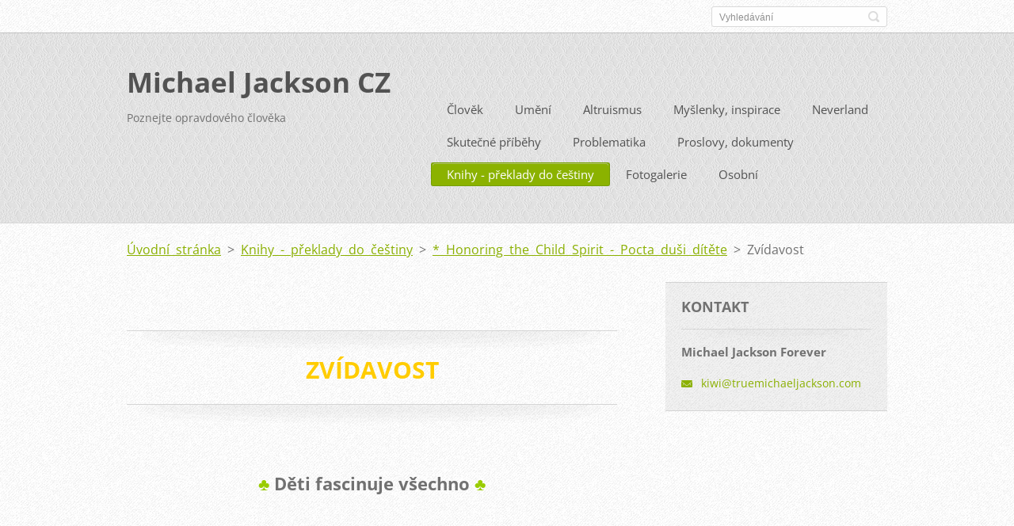

--- FILE ---
content_type: text/html; charset=UTF-8
request_url: https://www.michaeljacksonforever.cz/knihy/honoring-the-child-spirit-pocta-dusi-ditete/zvidavost/
body_size: 12604
content:
<!doctype html>
<!--[if IE 8]>    <html class="lt-ie10 lt-ie9 no-js" lang="cs"> <![endif]-->
<!--[if IE 9]>    <html class="lt-ie10 no-js" lang="cs"> <![endif]-->
<!--[if gt IE 9]><!-->
<html class="no-js" lang="cs">
<!--<![endif]-->

<head>
    <base href="https://www.michaeljacksonforever.cz/">
  <meta charset="utf-8">
  <meta name="description" content="">
  <meta name="keywords" content="">
  <meta name="generator" content="Webnode">
  <meta name="apple-mobile-web-app-capable" content="yes">
  <meta name="apple-mobile-web-app-status-bar-style" content="black">
  <meta name="format-detection" content="telephone=no">
    <link rel="icon" type="image/svg+xml" href="/favicon.svg" sizes="any">  <link rel="icon" type="image/svg+xml" href="/favicon16.svg" sizes="16x16">  <link rel="icon" href="/favicon.ico"><link rel="canonical" href="https://www.michaeljacksonforever.cz/knihy/honoring-the-child-spirit-pocta-dusi-ditete/zvidavost/">
<script type="text/javascript">(function(i,s,o,g,r,a,m){i['GoogleAnalyticsObject']=r;i[r]=i[r]||function(){
			(i[r].q=i[r].q||[]).push(arguments)},i[r].l=1*new Date();a=s.createElement(o),
			m=s.getElementsByTagName(o)[0];a.async=1;a.src=g;m.parentNode.insertBefore(a,m)
			})(window,document,'script','//www.google-analytics.com/analytics.js','ga');ga('create', 'UA-797705-6', 'auto',{"name":"wnd_header"});ga('wnd_header.set', 'dimension1', 'W1');ga('wnd_header.set', 'anonymizeIp', true);ga('wnd_header.send', 'pageview');var pageTrackerAllTrackEvent=function(category,action,opt_label,opt_value){ga('send', 'event', category, action, opt_label, opt_value)};</script>
  <link rel="alternate" type="application/rss+xml" href="https://michaeljacksonforever.cz/rss/all.xml" title="">
<!--[if lte IE 9]><style type="text/css">.cke_skin_webnode iframe {vertical-align: baseline !important;}</style><![endif]-->
    <meta http-equiv="X-UA-Compatible" content="IE=edge">
    <title>Zvídavost :: Michael Jackson CZ</title>
    <meta name="viewport" content="width=device-width, initial-scale=1.0">
    <link rel="stylesheet" href="https://d11bh4d8fhuq47.cloudfront.net/_system/skins/v13/50001411/css/style.css" />

    <script type="text/javascript">
        /* <![CDATA[ */

        var wnTplSettings = {};

        wnTplSettings.photogallerySlideshowStop  = 'Pozastavit prezentaci';
        wnTplSettings.photogallerySlideshowStart = 'Spustit prezentaci';
        wnTplSettings.faqShowAnswer = 'Zobrazit celou odpověď.';
        wnTplSettings.faqHideAnswer = 'Skrýt odpověď.';
        wnTplSettings.menuLabel = 'Menu';

        /* ]]> */
    </script>
    <script type="text/javascript" language="javascript" src="https://d11bh4d8fhuq47.cloudfront.net/_system/skins/v13/50001411/js/main.js"></script>


				<script type="text/javascript">
				/* <![CDATA[ */
					
					if (typeof(RS_CFG) == 'undefined') RS_CFG = new Array();
					RS_CFG['staticServers'] = new Array('https://d11bh4d8fhuq47.cloudfront.net/');
					RS_CFG['skinServers'] = new Array('https://d11bh4d8fhuq47.cloudfront.net/');
					RS_CFG['filesPath'] = 'https://www.michaeljacksonforever.cz/_files/';
					RS_CFG['filesAWSS3Path'] = 'https://39a3426131.clvaw-cdnwnd.com/345cb2102d8ca626d6070107e706ba70/';
					RS_CFG['lbClose'] = 'Zavřít';
					RS_CFG['skin'] = 'default';
					if (!RS_CFG['labels']) RS_CFG['labels'] = new Array();
					RS_CFG['systemName'] = 'Webnode';
						
					RS_CFG['responsiveLayout'] = 1;
					RS_CFG['mobileDevice'] = 0;
					RS_CFG['labels']['copyPasteSource'] = 'Více zde:';
					
				/* ]]> */
				</script><script type="text/javascript" src="https://d11bh4d8fhuq47.cloudfront.net/_system/client/js/compressed/frontend.package.1-3-108.js?ph=39a3426131"></script><style type="text/css"></style></head>

<body>
<!-- div id="wrapper" -->
<div id="wrapper" class="DARK BLUE mainZoneOnLeft noTitleImage">
    <!-- div id="mobileSearch" -->
    <div id="mobileSearch">
        

            <div id="fulltextForm">

		<form action="/search/" method="get" id="fulltextSearch">

            <div class="clearfix">
                <input id="fulltextSearchText" type="text" name="text" value="" placeholder="Vyhledávání">
                <button id="fulltextSearchButton" type="submit" class="ir">Hledat</button>
            </div>

		</form>

            </div>

		    </div>
    <!-- div id="header" -->
    <div id="header">
        <!-- <div id="topBar"> -->
        <div id="topBar" class="clearfix">
            <div id="topBarContent">
                <div id="lang">
                    <div id="languageSelect"></div>			
                </div>
                

            <div id="fulltextForm">

		<form action="/search/" method="get" id="fulltextSearch">

            <div class="clearfix">
                <input id="fulltextSearchText" type="text" name="text" value="" placeholder="Vyhledávání">
                <button id="fulltextSearchButton" type="submit" class="ir">Hledat</button>
            </div>

		</form>

            </div>

		            </div>
        </div>
        <!-- <div id="topBar"> -->

        <!-- div id="headerMain" -->
        <div id="headerMain">

            <!-- div id="headerContent" -->
            <div id="headerContent" class="clearfix">

                <div id="titleZone">
                    <div id="logoZone">
                        <div id="logo"><a href="home/" title="Přejít na úvodní stránku."><span id="rbcSystemIdentifierLogo">Michael Jackson CZ</span></a></div>                    </div>
                    <div id="motoZone">
                        <div id="moto">
                            <span id="rbcCompanySlogan" class="rbcNoStyleSpan">Poznejte opravdového člověka</span>                        </div>
                    </div>
                </div>



            </div>
            <!-- div id="headerContent" -->


            <!-- div id="illustration" -->
            <div id="illustration" class="illustrationSubpage">
                <div id="illustrationImgWrapper">
                    <img src="https://39a3426131.clvaw-cdnwnd.com/345cb2102d8ca626d6070107e706ba70/200013466-a4ed3a4ed5/50000000.jpg?ph=39a3426131" width="720" height="200" alt="">                </div>
            </div>
            <!-- div id="illustration" -->


        </div>
        <!-- div id="headerMain" -->


    </div>
    <!-- div id="header" -->

    <!-- div id="breadcrumbs" -->
    <div id="breadcrumbs">
        <div id="breadcrumbsContent">
            <div id="pageNavigator" class="rbcContentBlock">            <div id="navigator" class="widget widgetNavigator clearfix">             <a class="navFirstPage" href="/home/">Úvodní stránka</a>           <span> &gt; </span>             <a href="/knihy/">Knihy - překlady do češtiny</a>           <span> &gt; </span>             <a href="/knihy/honoring-the-child-spirit-pocta-dusi-ditete/">* Honoring the Child Spirit - Pocta duši dítěte</a>           <span> &gt; </span>             <span id="navCurrentPage">Zvídavost</span>             </div>      </div>        </div>
    </div>
    <!-- div id="breadcrumbs" -->

    <!-- div id="main" -->
    <div id="main" role="main">


        <!-- div id="mainContent" -->
        <div id="mainContent" class="clearfix" >


            <div class="defaultLayout">

                <!-- div class="columnWide" -->
                <div class="columnWide">

                     
       <div class="widget widgetWysiwyg clearfix">     
		<script language=JavaScript>   var message="No copy!";   function clickIE4()   {     if (event.button==2)     {       alert(message);       return false;     }   }   function clickNS4(e)   {     if (document.layers||document.getElementById&&!document.all)     {       if (e.which==2||e.which==3)       {         alert(message);         return false;       }     }   }    if (document.layers)   {     document.captureEvents(Event.MOUSEDOWN);     document.onmousedown=clickNS4;   }   else if (document.all&&!document.getElementById)   {     document.onmousedown=clickIE4;   }   document.oncontextmenu=new Function("alert(message);return false") </script> </head> <body> 
<h1 _extended="true" style="text-align: center">
	&nbsp;</h1>
<h1 _extended="true" style="text-align: center">
	<span _extended="true" style="color: #ffcc00">Zvídavost</span></h1>
<h5 _extended="true" style="text-align: center">
	&nbsp;</h5>
<h5 _extended="true" style="text-align: center">
	<span _extended="true" style="color: #99cc00">♣</span> Děti fascinuje všechno <span _extended="true" style="color: #99cc00">♣</span></h5>
<p _extended="true">
	&nbsp;</p>
<p _extended="true">
	&nbsp;</p>
<h4 _extended="true">
	<u _extended="true">SB:</u> Řekl jsi, že lidé, kteří jsou stále kreativní a mají představivost, jsou jako děti. Pověz mi o tvé zvídavosti. Jak se projevuje? Je patrná ve snaze o získání vědomostí? Vím, že máš bohatou knihovnu plnou knih, z nichž je mnoho ve speciálním koženém vydání.</h4>
<p _extended="true">
	&nbsp;</p>
<h4 _extended="true">
	<u _extended="true">MJ: </u>Zajímají mě prostě všechny věci, i ty nejprostší.&nbsp;Co je v kapce vody? Jednou jsem si chtěl přečíst něco o řasách a našel jsem celou kolonii věcí, které žijí v našich řasách. Pro mě je to úžasné. Všechno mi připadá zajímavé, hlavně když začneš studovat vesmír a tak. Je to fenomenální množství informací a já jsem tím prostě ohromený. Z toho, kolik toho nevím mám&nbsp;pocit, že jsem nevzdělaný. Čím víc toho vím, tím víc neznalý se&nbsp;cítím. Opravdu.&nbsp;Zjišťuju, že je tu tolik věcí k poznávání.&nbsp;Proto jsem ohromený z knihkupectví. Můžu strávit hodiny a hodiny probíráním knih a domů se vrátím s hromadou věcí. To je jedna z věcí, kterou mám rád na své matce. Chodívali jsme do knihkupectví, strávili tam hodiny a dovolila nám pořídit si všechno, co jsme chtěli. Pořídila nám všechno, nikdy neřekla ne. Četli jsme, četli a četli. Miluju to. Je to kouzelné, ne? Všechno mě velice zajímá. Neexistuje nic, o co nemám zájem.</h4>
<p _extended="true">
	&nbsp;</p>
<h4 _extended="true">
	<u _extended="true">SB:</u> Zachoval sis báječnou zvídavost dětí?</h4>
<p _extended="true">
	&nbsp;</p>
<h4 _extended="true">
	<u _extended="true">MJ:</u> Ano. Seberu nějakou věc a lidé se ptají: "Co tam hledáš?" Na zemi bude ležet list a já ho zvednu a budu ho studovat. Jsem tím fascinován. Nebo se podíváš na brouka a začneš o tom všem přemýšlet, jako jak&nbsp;malé je jeho srdíčko a jeho mozek a jestli přemýšlí tak, jako my. Chci všechny tyhle věci znát. Kéž bych mohl pochopit více věcí. Chtěl bych mít více času na zkoumání, učení se, poznávání a tázání se, protože mě zajímá celý vesmír. Ohromují mě některé věci a zvířata, zjištíš třeba,</h4>
<h4 _extended="true" style="text-align: center">
	<span _extended="true" style="color: #669900">_____________________________________________________________________________</span></h4>
<h4 _extended="true" style="text-align: center">
	<span _extended="true" style="color: #669900">Všechno mi připadá zajímavé, hlavně když začneš studovat vesmír...</span></h4>
<h4 _extended="true" style="text-align: center">
	<span _extended="true" style="color: #669900">&nbsp;Čím víc toho vím, tím víc neznalý se&nbsp;cítím...</span></h4>
<h4 _extended="true" style="text-align: center">
	<span _extended="true" style="color: #669900">To miluju na dětech... Jsou zvídavé...</span></h4>
<h4 _extended="true" style="text-align: center">
	<span _extended="true" style="color: #669900">_____________________________________________________________________________</span></h4>
<h4 _extended="true">
	jak mořský koník rodí mláďata, sameček rodí. Nebo jak určitá jihoamerická žába dokáže měnit pohlaví, jako že když je muž, přemění&nbsp;se na ženu. Připadá mi to divné, zvláštní a neuvěřitelné. Miluju takové věci.</h4>
<p _extended="true">
	&nbsp;</p>
<h4 _extended="true">
	<u _extended="true">SB: </u>Myslíš si, že dospělí jsou také zvědaví a nebo že hodně zvídavosti ztrácí?</h4>
<p _extended="true">
	&nbsp;</p>
<h4 _extended="true">
	<u _extended="true">MJ:</u> Hodně z nich ji ztratí. Nemůžu se na věci dívat, aniž bych se neptal: "Proč se to děje?" Viděl jsi někdy migrující ptáky, stovky ptáků&nbsp;ve stejnou dobu? Jak vědí, že mají dělat svou choreografii ve stejnou dobu? Co to je? Je to telepatie? Pro my jako lidé to neděláme? Ohromuje mě to.</h4>
<p _extended="true">
	&nbsp;</p>
<h4 _extended="true">
	<u _extended="true">SB:</u> Jak sis tedy uchoval svou zvídavost? Spousta lidí vydělá hodně peněz, stanou se slavnými a už nejsou tak zvídaví, protože už nemusí vypadat tak tvrdě. Jsou zvědaví jen na to, jak si koupit větší letadlo.</h4>
<p _extended="true">
	&nbsp;</p>
<h4 _extended="true">
	<u>MJ:</u> Myslím, že někteří lidé jsou zvídavější než jiní.&nbsp;Myslím, že jako děti jsme na tom všichni stejně. Opravdu tomu věřím. Ale někteří lidé to prostě cestou ztratili. To miluju na dětech. Všechno je fascinuje. Proto je vidíš, jak spoustu věcí rozbíjejí a trhají, chtějí totiž vědět, jako to funguje a jediný způsob, jaký znají, je rozbít to. Neuvědomují si to; rozeberou to, aby to prostudovaly a my na to říkáme: "Ne, nedělej to, nesahej na to." Měli bychom je nechat. Jsou zvědavé. Chtějí vidět, co je uvnitř.</h4>
<p _extended="true">
	&nbsp;</p>
<h4 _extended="true">
	<u _extended="true">SB:</u> Podporuješ vždy&nbsp;ve výchově Prince a Paris zvídavost?</h4>
<p _extended="true">
	&nbsp;</p>
<h4 _extended="true">
	<u _extended="true">MJ:</u> Rozhodně. Dneska na cestě sem jsem Princi přerušil koukání se na televizi pro to, aby se podíval z okna. A on se podíval ven a začal všechno pojmenovávat. "Co vezou v tom náklaďáku?" "Myslím, že vezou ovoce a zeleninu." "Proč?" "Protože je asi&nbsp;přepravují&nbsp;na trh. Někdo si je vybral..." Přicházel se všemi těmi skvělými otázkami na všechno, co je venku za oknem a já cítil, že to je skvělé. Měl spoustu dobrých otázek. Ale dělá i věci, které mě opravdu děsí. Sedí, dívá se na televizi a ohlašuje každý záběr, který kameraman dělá a režisér&nbsp;rozhodně dělat. Takže sedí a říká: "Kamera se přibližuje. Teď se vzdaluje. Teď je..." Pojmenovává každý záběr. Neučil jsem ho to. Sedí a říká to nahlas. Doslova ten film dává dohromady. Myslím, že to je úžasné. Nevím, jak se to naučil, zajímá se o kameru a film.</h4>
<p _extended="true">
	&nbsp;</p>
<h4 _extended="true">
	Koupil jsem mu vlastní kameru a on dělá vlastní filmy a režíruje Paris. Říká: "Postav se tady a chci, abys šla tudy." Mám natočeno, jak režíruje. Myslím, že to je opravdu sladké. Miluju to. Moje matka říká, že jsem to dělal jako malý, že jsem dělal choreografii a všem bratrům jsem dával poznámky a&nbsp;říkal jim, jak se mají hýbat. Říká, že mě sledovala a divila se, protože nevěděla, kde jsem to sebral, ale&nbsp;že jsem dělal všechnu choreografii a&nbsp;veškerý soulad a ona byla ohromená, protože nevěla, že&nbsp;to všechno znám. Když se mě lidé ptají, odkud se to všechno bere, říkám:"<em _extended="true">Er, </em>to přichází shora a skrze mě to prostě pracuje." Nemohu to vytvořit. Musí to být přijato. Opravdu.</h4>
<p _extended="true">
	&nbsp;</p>
<h4 _extended="true">
	<u _extended="true">SB:</u> Takže na téhle dětské zvídavosti, kterou sis uchoval,&nbsp;jsi ve&nbsp;skutečnosti&nbsp;nepracoval. Věříš prostě, že to je Božský dar. Jsi za to Bohu vděčný?</h4>
<p _extended="true">
	&nbsp;</p>
<h4 _extended="true">
	<u _extended="true">MJ:</u> Je to Božský dar, Schmuley, je. Když do mé hlavy vstoupí dar písně a dar tance a vystřelí mi do klína, jako když dáma rodí, doslova jdu na kolena a říkám děkuju.</h4>
<p _extended="true">
	&nbsp;</p>
<p>
	<a href="https://www.michaeljacksonforever.cz/knihy/honoring-the-child-spirit-pocta-dusi-ditete/odpusteni-pratelstvi-a-vernost/">Další kapitola: Odpuštění, přátelství a věrnost</a></p>
   
        </div>
		                    <div class="rbcWidgetArea" style="text-align: center;"></div>
                </div>
                <!-- div class="columnWide" -->

                <!-- div class="columnNarrow" -->
                <div class="columnNarrow">

                                                             
      <div class="widget widgetContact clearfix">              
		      
          <div class="widgetTitle"> 
              <h2>Kontakt</h2>
          </div>   
                   
          <div class="widgetContent clearfix">    
              <span class="contactCompany">Michael Jackson Forever</span>
              
              
                        									
      <span class="contactEmail"><a href="&#109;&#97;&#105;&#108;&#116;&#111;:&#107;&#105;&#119;&#105;&#64;&#116;&#114;&#117;&#101;&#109;&#105;&#99;&#104;&#97;&#101;&#108;&#106;&#97;&#99;&#107;&#115;&#111;&#110;&#46;&#99;&#111;&#109;"><span id="rbcContactEmail">&#107;&#105;&#119;&#105;&#64;&#116;&#114;&#117;&#101;&#109;&#105;&#99;&#104;&#97;&#101;&#108;&#106;&#97;&#99;&#107;&#115;&#111;&#110;&#46;&#99;&#111;&#109;</span></a></span>
	
          </div>                         	
		    		
      </div>             
					

                </div>

                <!-- div class="columnNarrow" -->
            </div>

        </div>
        <!-- div id="mainContent" -->

    </div>
    <!-- div id="main" -->
    <!-- div id="navMenu" -->
    <div id="navMenu" class="clearfix">
        <div class="menuWrapper">
            

    
		<ul class="menu">
	<li class="first">      
      <a href="/clovek/">         
      Člověk        
  </a>        
  
	<ul class="level1">
		<li class="first">      
      <a href="/clovek/zivotopis-v-obrazech/">         
      Životopis v obrazech        
  </a>        
  </li>
		<li>      
      <a href="/clovek/rodina-a-predci/">         
      Rodina a předci        
  </a>        
  </li>
		<li>      
      <a href="/clovek/detstvi/">         
      Dětství        
  </a>        
  
		<ul class="level2">
			<li class="first last">      
      <a href="/clovek/detstvi/skolni-dochazka/">         
      Školní docházka        
  </a>        
  </li>
		</ul>
		</li>
		<li>      
      <a href="/clovek/otcovstvi/">         
      Otcovství        
  </a>        
  
		<ul class="level2">
			<li class="first">      
      <a href="/clovek/otcovstvi/biologicky-otec/">         
      MJ je biologický otec        
  </a>        
  </li>
			<li>      
      <a href="/clovek/otcovstvi/prince/">         
      Prince        
  </a>        
  </li>
			<li>      
      <a href="/clovek/otcovstvi/paris/">         
      Paris        
  </a>        
  </li>
			<li class="last">      
      <a href="/clovek/otcovstvi/bigi-blanket/">         
      Bigi (Blanket)        
  </a>        
  </li>
		</ul>
		</li>
		<li>      
      <a href="/clovek/soukromi/">         
      Soukromí        
  </a>        
  </li>
		<li>      
      <a href="/clovek/slava-osamelost-bolest-a-touha-po-lasce/">         
      Sláva, osamělost, touha        
  </a>        
  </li>
		<li>      
      <a href="/clovek/zeny/">         
      Ženy        
  </a>        
  </li>
		<li>      
      <a href="/clovek/fanousci/">         
      Fanoušci        
  </a>        
  </li>
		<li>      
      <a href="/clovek/jeho-aura-svetlo-laska-a-pusobeni-na-ostatni/">         
      Jeho aura, světlo, působení        
  </a>        
  </li>
		<li>      
      <a href="/clovek/jeho-duse/">         
      Jeho duše a jeho poslání        
  </a>        
  </li>
		<li>      
      <a href="/clovek/smysl-pro-humor/">         
      Smysl pro humor        
  </a>        
  </li>
		<li>      
      <a href="/clovek/priroda-a-zvirata/">         
      Příroda a zvířata        
  </a>        
  </li>
		<li>      
      <a href="/clovek/smrt/">         
      Smrt        
  </a>        
  </li>
		<li class="last">      
      <a href="/clovek/odkaz/">         
      Odkaz        
  </a>        
  </li>
	</ul>
	</li>
	<li>      
      <a href="/o-umeni/">         
      Umění        
  </a>        
  
	<ul class="level1">
		<li class="first">      
      <a href="/o-umeni/genius/">         
      Génius        
  </a>        
  </li>
		<li>      
      <a href="/o-umeni/hudba-a-zpev/">         
      Hudba a zpěv        
  </a>        
  
		<ul class="level2">
			<li class="first">      
      <a href="/o-umeni/hudba-a-zpev/hlas/">         
      Hlas        
  </a>        
  </li>
			<li>      
      <a href="/o-umeni/hudba-a-zpev/hudebni-nastoje/">         
      Hudební nástoje        
  </a>        
  </li>
			<li>      
      <a href="/o-umeni/hudba-a-zpev/pisne-a-alba/">         
      Písně a alba        
  </a>        
  </li>
			<li class="last">      
      <a href="/o-umeni/hudba-a-zpev/ve-studiu/">         
      Ve studiu        
  </a>        
  
			<ul class="level3">
				<li class="first last">      
      <a href="/o-umeni/hudba-a-zpev/ve-studiu/kytarista-steve-stevens/">         
      Kytarista Steve Stevens        
  </a>        
  </li>
			</ul>
			</li>
		</ul>
		</li>
		<li>      
      <a href="/o-umeni/tanec-a-vystupovani/">         
      Tanec a vystupování        
  </a>        
  
		<ul class="level2">
			<li class="first">      
      <a href="/o-umeni/tanec-a-vystupovani/tanecnik-snu/">         
      Tanečník snu        
  </a>        
  </li>
			<li class="last">      
      <a href="/o-umeni/tanec-a-vystupovani/videa-a-vystoupeni/">         
      Videa a vystoupení        
  </a>        
  </li>
		</ul>
		</li>
		<li>      
      <a href="/o-umeni/kresba/">         
      Kresba        
  </a>        
  </li>
		<li>      
      <a href="/o-umeni/poselstvi-skryte-v-umeni/">         
      Poselství skryté v umění        
  </a>        
  </li>
		<li>      
      <a href="/o-umeni/inspirace-a-vliv/">         
      Inspirace a vliv        
  </a>        
  </li>
		<li>      
      <a href="/o-umeni/nedokoncene-projekty/">         
      Nedokončené projekty        
  </a>        
  </li>
		<li class="last">      
      <a href="/o-umeni/sberatel-umeni/">         
      Sběratel umění        
  </a>        
  </li>
	</ul>
	</li>
	<li>      
      <a href="/altruismus/">         
      Altruismus        
  </a>        
  
	<ul class="level1">
		<li class="first">      
      <a href="/altruismus/o-utrpeni-a-soucitu/">         
      O utrpení a soucitu        
  </a>        
  </li>
		<li>      
      <a href="/altruismus/o-uzdravovani-sveta/">         
      O uzdravování světa        
  </a>        
  </li>
		<li class="last">      
      <a href="/altruismus/charitativni-cinnost/">         
      Charitativní činnost        
  </a>        
  </li>
	</ul>
	</li>
	<li>      
      <a href="/myslenky/">         
      Myšlenky, inspirace        
  </a>        
  
	<ul class="level1">
		<li class="first">      
      <a href="/myslenky/vira-nabozenstvi-spiritualita/">         
      Víra, náboženství, spiritualita        
  </a>        
  </li>
		<li>      
      <a href="/myslenky/o-bohu-tvoreni-vedomi-a-jednote/">         
      Bůh, tvoření, vědomí, jednota        
  </a>        
  </li>
		<li>      
      <a href="/myslenky/o-detech-a-vnitrnim-diteti/">         
      Děti a naše vnitřní dítě        
  </a>        
  </li>
		<li>      
      <a href="/myslenky/bezpodminecna-laska/">         
      Bezpodmínečná láska        
  </a>        
  </li>
		<li>      
      <a href="/myslenky/magie/">         
      Tajemství a kouzlo        
  </a>        
  </li>
		<li class="last">      
      <a href="/myslenky/vzdelavani-se/">         
      Vzdělávání se a úspěch        
  </a>        
  </li>
	</ul>
	</li>
	<li>      
      <a href="/neverland/">         
      Neverland        
  </a>        
  
	<ul class="level1">
		<li class="first last">      
      <a href="/neverland/fotografie-neverlandu/">         
      Fotografie Neverlandu        
  </a>        
  </li>
	</ul>
	</li>
	<li>      
      <a href="/skutecne-pribehy-o-setkani/">         
      Skutečné příběhy        
  </a>        
  
	<ul class="level1">
		<li class="first">      
      <a href="/skutecne-pribehy-o-setkani/v-letadle/">         
      V letadle        
  </a>        
  </li>
		<li>      
      <a href="/skutecne-pribehy-o-setkani/v-australske-nemocnici/">         
      V australské nemocnici        
  </a>        
  </li>
		<li>      
      <a href="/skutecne-pribehy-o-setkani/zemrit-stastny-/">         
      Zemřít šťastný...        
  </a>        
  </li>
		<li>      
      <a href="/skutecne-pribehy-o-setkani/v-polske-nemocnici/">         
      V polské nemocnici        
  </a>        
  </li>
		<li>      
      <a href="/skutecne-pribehy-o-setkani/bela-farkas-/">         
      Bela Farkas        
  </a>        
  </li>
		<li>      
      <a href="/skutecne-pribehy-o-setkani/cleveland-elementary-school/">         
      Cleveland Elementary School        
  </a>        
  </li>
		<li>      
      <a href="/skutecne-pribehy-o-setkani/ryan-white/">         
      Ryan White        
  </a>        
  </li>
		<li>      
      <a href="/skutecne-pribehy-o-setkani/christine-dowlingova/">         
      Christine Dowlingová        
  </a>        
  </li>
		<li>      
      <a href="/skutecne-pribehy-o-setkani/uzdraveni-v-neverlandu/">         
      Uzdravení v Neverlandu        
  </a>        
  </li>
		<li>      
      <a href="/skutecne-pribehy-o-setkani/chlapec-s-aids/">         
      Chlapec s AIDS        
  </a>        
  </li>
		<li>      
      <a href="/skutecne-pribehy-o-setkani/na-palube-united-airlines/">         
      Na palubě United Airlines        
  </a>        
  </li>
		<li>      
      <a href="/skutecne-pribehy-o-setkani/kdysi-davno-/">         
      Kdysi dávno...        
  </a>        
  </li>
		<li>      
      <a href="/skutecne-pribehy-o-setkani/michael-jako-smirce-v-letadle/">         
      Michael jako smírce v letadle        
  </a>        
  </li>
		<li>      
      <a href="/skutecne-pribehy-o-setkani/michael-a-rodina-pani-ma/">         
      Michael a rodina paní Ma        
  </a>        
  </li>
		<li>      
      <a href="/skutecne-pribehy-o-setkani/vanocni-party-pro-sirotky-manila-filipiny-/">         
      Vánoční párty pro sirotky (Manila, Filipíny)        
  </a>        
  </li>
		<li>      
      <a href="/skutecne-pribehy-o-setkani/michael-jako-ucitel/">         
      Michael jako učitel        
  </a>        
  </li>
		<li>      
      <a href="/skutecne-pribehy-o-setkani/aza-woods/">         
      Aza Woods        
  </a>        
  </li>
		<li>      
      <a href="/skutecne-pribehy-o-setkani/michael-a-zubar/">         
      Michael a zubař        
  </a>        
  </li>
		<li>      
      <a href="/skutecne-pribehy-o-setkani/david-sonnet/">         
      David Sonnet        
  </a>        
  </li>
		<li>      
      <a href="/skutecne-pribehy-o-setkani/amanda-porter/">         
      Amanda Porter        
  </a>        
  </li>
		<li>      
      <a href="/skutecne-pribehy-o-setkani/michael-zachranil-sveho-svagra-od-sebevrzdy/">         
      Michael zachránil svého švagra od sebevrždy        
  </a>        
  </li>
		<li>      
      <a href="/skutecne-pribehy-o-setkani/nemocnice-v-jizni-africe/">         
      Nemocnice v Jižní Africe        
  </a>        
  </li>
		<li>      
      <a href="/skutecne-pribehy-o-setkani/rusky-sirotcinec/">         
      Ruský sirotčinec        
  </a>        
  </li>
		<li>      
      <a href="/skutecne-pribehy-o-setkani/dave-dave/">         
      Dave Dave        
  </a>        
  </li>
		<li>      
      <a href="/skutecne-pribehy-o-setkani/v-indii/">         
      V Indii        
  </a>        
  </li>
		<li>      
      <a href="/skutecne-pribehy-o-setkani/ridic-gokor-vypravi/">         
      Řidič Gokor vypráví...        
  </a>        
  </li>
		<li>      
      <a href="/skutecne-pribehy-o-setkani/michael-v-omanu/">         
      Michael v Ománu        
  </a>        
  </li>
		<li>      
      <a href="/skutecne-pribehy-o-setkani/andelske-oci/">         
      Andělské oči        
  </a>        
  </li>
		<li>      
      <a href="/skutecne-pribehy-o-setkani/nataceni-videa-scream/">         
      Natáčení videa Scream        
  </a>        
  </li>
		<li>      
      <a href="/skutecne-pribehy-o-setkani/mirove-setkani/">         
      Mírové setkání        
  </a>        
  </li>
		<li>      
      <a href="/skutecne-pribehy-o-setkani/spolecny-pritel/">         
      Společný přítel        
  </a>        
  </li>
		<li>      
      <a href="/skutecne-pribehy-o-setkani/quadree-el-almin-o-michaelovi/">         
      Quadree El-Almin o MJ        
  </a>        
  </li>
		<li>      
      <a href="/skutecne-pribehy-o-setkani/vzdy-skromny-michael/">         
      Vždy skromný Michael        
  </a>        
  </li>
		<li>      
      <a href="/skutecne-pribehy-o-setkani/frank-cascio-rozhovor/">         
      Frank Cascio - rozhovor        
  </a>        
  </li>
		<li>      
      <a href="/skutecne-pribehy-o-setkani/z-nataceni-the-wizz/">         
      Z natáčení &quot;The Wiz&quot;        
  </a>        
  </li>
		<li>      
      <a href="/skutecne-pribehy-o-setkani/michael-jackson-jezis-a-ja/">         
      Michael Jackson, Ježíš a já        
  </a>        
  </li>
		<li>      
      <a href="/skutecne-pribehy-o-setkani/harry-benson-o-michaelovi/">         
      Harry Benson o Michaelovi        
  </a>        
  </li>
		<li>      
      <a href="/skutecne-pribehy-o-setkani/madonna-o-michaelovi/">         
      Madonna o Michaelovi        
  </a>        
  </li>
		<li>      
      <a href="/skutecne-pribehy-o-setkani/popaleninove-centrum/">         
      Popáleninové centrum        
  </a>        
  </li>
		<li>      
      <a href="/skutecne-pribehy-o-setkani/uri-geller-o-michaelovi/">         
      Uri Geller o Michaelovi        
  </a>        
  </li>
		<li>      
      <a href="/skutecne-pribehy-o-setkani/farmar-michael/">         
      Farmář Michael        
  </a>        
  </li>
		<li>      
      <a href="/skutecne-pribehy-o-setkani/mrtvy-ptacek/">         
      Mrtvý ptáček        
  </a>        
  </li>
		<li>      
      <a href="/skutecne-pribehy-o-setkani/v-disneylandu/">         
      V Disneylandu        
  </a>        
  </li>
		<li>      
      <a href="/skutecne-pribehy-o-setkani/howard-bloom-vzpomina/">         
      Howard Bloom vzpomíná         
  </a>        
  </li>
		<li>      
      <a href="/skutecne-pribehy-o-setkani/pamatka-yoshiakiho-hagiwara/">         
      Památka Yoshiakiho Hagiwara        
  </a>        
  </li>
		<li>      
      <a href="/skutecne-pribehy-o-setkani/william-wagener/">         
      William Wagener        
  </a>        
  </li>
		<li>      
      <a href="/skutecne-pribehy-o-setkani/omdlela-jsem-v-naruci/">         
      Omdlela jsem v náručí        
  </a>        
  </li>
		<li>      
      <a href="/skutecne-pribehy-o-setkani/sakura/">         
      Sakura        
  </a>        
  </li>
		<li>      
      <a href="/skutecne-pribehy-o-setkani/al-malnik-vzpomina/">         
      Al Malnik vzpomíná        
  </a>        
  </li>
		<li>      
      <a href="/skutecne-pribehy-o-setkani/michaeluv-soused/">         
      Michaelův soused        
  </a>        
  </li>
		<li>      
      <a href="/skutecne-pribehy-o-setkani/pribehy-lidi-kterym-mj-pomohl-aniz-by-se-setkali/">         
      Příběhy lidí, kterým MJ pomohl, aniž by se setkali        
  </a>        
  </li>
		<li>      
      <a href="/skutecne-pribehy-o-setkani/mj-a-princezna-diana/">         
      MJ a princezna Diana        
  </a>        
  </li>
		<li>      
      <a href="/skutecne-pribehy-o-setkani/cesty-s-m-jacksonem/">         
      Cesty s M. Jacksonem        
  </a>        
  </li>
		<li class="last">      
      <a href="/skutecne-pribehy-o-setkani/tanecnice-yamuna/">         
      Tanečnice Yamuna        
  </a>        
  </li>
	</ul>
	</li>
	<li>      
      <a href="/problematika/">         
      Problematika        
  </a>        
  
	<ul class="level1">
		<li class="first">      
      <a href="/problematika/media/">         
      Média        
  </a>        
  </li>
		<li>      
      <a href="/problematika/rasizmus/">         
      Rasismus        
  </a>        
  </li>
		<li>      
      <a href="/problematika/zdravotni-stav/">         
      Zdravotní stav        
  </a>        
  
		<ul class="level2">
			<li class="first">      
      <a href="/problematika/zdravotni-stav/lupus/">         
      Lupus        
  </a>        
  </li>
			<li>      
      <a href="/problematika/zdravotni-stav/vitiligo/">         
      Vitiligo        
  </a>        
  </li>
			<li>      
      <a href="/problematika/zdravotni-stav/popaleniny/">         
      Popáleniny        
  </a>        
  </li>
			<li>      
      <a href="/problematika/zdravotni-stav/nespavost/">         
      Nespavost        
  </a>        
  </li>
			<li>      
      <a href="/problematika/zdravotni-stav/leky-na-predpis/">         
      Léky na předpis        
  </a>        
  </li>
			<li>      
      <a href="/problematika/zdravotni-stav/problemy-s-jidlem/">         
      Problémy s jídlem        
  </a>        
  </li>
			<li>      
      <a href="/problematika/zdravotni-stav/jine-problemy/">         
      Jiné problémy        
  </a>        
  </li>
			<li class="last">      
      <a href="/problematika/zdravotni-stav/plasticke-operace/">         
      Plastické operace        
  </a>        
  </li>
		</ul>
		</li>
		<li>      
      <a href="/problematika/obvineni/">         
      Obvinění        
  </a>        
  
		<ul class="level2">
			<li class="first">      
      <a href="/problematika/obvineni/obvineni-z-roku-1993/">         
      Obvinění z roku 1993        
  </a>        
  </li>
			<li>      
      <a href="/problematika/obvineni/soud-v-roce-2005/">         
      Soud v roce 2005        
  </a>        
  
			<ul class="level3">
				<li class="first">      
      <a href="/problematika/obvineni/soud-v-roce-2005/rozhovor-s-mj-z-roku-2003/">         
      Rozhovor s MJ        
  </a>        
  </li>
				<li>      
      <a href="/problematika/obvineni/soud-v-roce-2005/oficialni-dokument-o-nepodlozenosti-pripadu/">         
      Neopodstatněnost        
  </a>        
  </li>
				<li>      
      <a href="/problematika/obvineni/soud-v-roce-2005/charles-thompson/">         
      Charles Thompson        
  </a>        
  </li>
				<li>      
      <a href="/problematika/obvineni/soud-v-roce-2005/thomas-mesereau/">         
      Thomas Mesereau        
  </a>        
  </li>
				<li class="last">      
      <a href="/problematika/obvineni/soud-v-roce-2005/zajimavy-rozhovor/">         
      Zajímavý rozhovor        
  </a>        
  </li>
			</ul>
			</li>
			<li class="last">      
      <a href="/problematika/obvineni/dokument-leaving-neverland-2019/">         
      Leaving Neverland 2019        
  </a>        
  </li>
		</ul>
		</li>
		<li class="last">      
      <a href="/problematika/vzkaz-tem-kteri-nekdy-pochybovali/">         
      Vzkaz těm, kteří pochybovali        
  </a>        
  </li>
	</ul>
	</li>
	<li>      
      <a href="/proslovy/">         
      Proslovy, dokumenty        
  </a>        
  
	<ul class="level1">
		<li class="first">      
      <a href="/proslovy/image-award-naacp/">         
      Image Award NAACP        
  </a>        
  </li>
		<li>      
      <a href="/proslovy/a35th-annual-grammy-awards/">         
      35th Annual Grammy Awards        
  </a>        
  </li>
		<li>      
      <a href="/proslovy/bollywood-humanitarian-award/">         
      Bollywood Humanitarian Award        
  </a>        
  </li>
		<li>      
      <a href="/proslovy/proslov-v-carnegie-hall/">         
      Proslov v Carnegie Hall        
  </a>        
  </li>
		<li>      
      <a href="/proslovy/proslov-na-oxfordske-univerzite/">         
      Proslov na Oxfordské univerzitě        
  </a>        
  </li>
		<li>      
      <a href="/proslovy/proslov-v-exeteru/">         
      Proslov v Exeteru        
  </a>        
  </li>
		<li class="last">      
      <a href="/proslovy/proslov-pri-national-action-network-headquarters/">         
      Proslov při National Action Network headquarters        
  </a>        
  </li>
	</ul>
	</li>
	<li class="open selected">      
      <a href="/knihy/">         
      Knihy - překlady do češtiny        
  </a>        
  
	<ul class="level1">
		<li class="first selected">      
      <a href="/knihy/honoring-the-child-spirit-pocta-dusi-ditete/">         
      * Honoring the Child Spirit - Pocta duši dítěte        
  </a>        
  
		<ul class="level2">
			<li class="first">      
      <a href="/knihy/honoring-the-child-spirit-pocta-dusi-ditete/ochranovani-akceptovani-a-respekt/">         
      Ochraňování, akceptování a respekt        
  </a>        
  </li>
			<li>      
      <a href="/knihy/honoring-the-child-spirit-pocta-dusi-ditete/detska-nevinnost/">         
      Dětská nevinnost        
  </a>        
  </li>
			<li>      
      <a href="/knihy/honoring-the-child-spirit-pocta-dusi-ditete/tvorivost-a-inspirace/">         
      Tvořivost a inspirace        
  </a>        
  </li>
			<li class="selected activeSelected">      
      <a href="/knihy/honoring-the-child-spirit-pocta-dusi-ditete/zvidavost/">         
      Zvídavost        
  </a>        
  </li>
			<li>      
      <a href="/knihy/honoring-the-child-spirit-pocta-dusi-ditete/odpusteni-pratelstvi-a-vernost/">         
      Odpuštění, přátelství a věrnost        
  </a>        
  </li>
			<li>      
      <a href="/knihy/honoring-the-child-spirit-pocta-dusi-ditete/davani-a-stedrost/">         
      Dávání a štědrost        
  </a>        
  </li>
			<li>      
      <a href="/knihy/honoring-the-child-spirit-pocta-dusi-ditete/dik-a-vdecnost/">         
      Dík a vděčnost        
  </a>        
  </li>
			<li>      
      <a href="/knihy/honoring-the-child-spirit-pocta-dusi-ditete/nadeje-a-to-duchovni-bozske-/">         
      Naděje a &quot;to duchovní (božské)&quot;        
  </a>        
  </li>
			<li>      
      <a href="/knihy/honoring-the-child-spirit-pocta-dusi-ditete/humor-hra-a-smich/">         
      Humor, hra a smích        
  </a>        
  </li>
			<li>      
      <a href="/knihy/honoring-the-child-spirit-pocta-dusi-ditete/predstavivost/">         
      Představivost        
  </a>        
  </li>
			<li>      
      <a href="/knihy/honoring-the-child-spirit-pocta-dusi-ditete/zarlivost-zavist-a-obdiv/">         
      Žárlivost, závist a obdiv        
  </a>        
  </li>
			<li>      
      <a href="/knihy/honoring-the-child-spirit-pocta-dusi-ditete/radost/">         
      Radost        
  </a>        
  </li>
			<li>      
      <a href="/knihy/honoring-the-child-spirit-pocta-dusi-ditete/laska-a-vedeni/">         
      Láska a vedení        
  </a>        
  </li>
			<li>      
      <a href="/knihy/honoring-the-child-spirit-pocta-dusi-ditete/otevrenost-a-zranitelnost/">         
      Otevřenost a zranitelnost        
  </a>        
  </li>
			<li>      
      <a href="/knihy/honoring-the-child-spirit-pocta-dusi-ditete/bezstarostnost/">         
      Bezstarostnost        
  </a>        
  </li>
			<li>      
      <a href="/knihy/honoring-the-child-spirit-pocta-dusi-ditete/svetovy-den-deti-a-rodinne-vecere/">         
      Světový den dětí a rodinné večeře        
  </a>        
  </li>
			<li class="last">      
      <a href="/knihy/honoring-the-child-spirit-pocta-dusi-ditete/dodatek/">         
      Dodatek        
  </a>        
  </li>
		</ul>
		</li>
		<li>      
      <a href="/knihy/michael-jackson-for-the-soul-michael-jackson-pro-dusi/">         
      * Michael Jackson For The Soul - Michael Jackson pro duši        
  </a>        
  </li>
		<li>      
      <a href="/knihy/remember-the-time/">         
      * Remember The Time        
  </a>        
  
		<ul class="level2">
			<li class="first">      
      <a href="/knihy/remember-the-time/pokracovani/">         
      Část druhá        
  </a>        
  </li>
			<li class="last">      
      <a href="/knihy/remember-the-time/cast-treti/">         
      Část třetí        
  </a>        
  </li>
		</ul>
		</li>
		<li class="last">      
      <a href="/knihy/michael-jackson-conspiracy-od-aphrodite-jones/">         
      * Michael Jackson Conspiracy od Aphrodite Jones        
  </a>        
  
		<ul class="level2">
			<li class="first">      
      <a href="/knihy/michael-jackson-conspiracy-od-aphrodite-jones/a2-cast/">         
      2. část        
  </a>        
  </li>
			<li>      
      <a href="/knihy/michael-jackson-conspiracy-od-aphrodite-jones/a3-cast/">         
      3. část        
  </a>        
  </li>
			<li>      
      <a href="/knihy/michael-jackson-conspiracy-od-aphrodite-jones/a4-cast/">         
      4. část        
  </a>        
  </li>
			<li>      
      <a href="/knihy/michael-jackson-conspiracy-od-aphrodite-jones/a5-cast/">         
      5. část        
  </a>        
  </li>
			<li>      
      <a href="/knihy/michael-jackson-conspiracy-od-aphrodite-jones/a6-cast/">         
      6. část        
  </a>        
  </li>
			<li>      
      <a href="/knihy/michael-jackson-conspiracy-od-aphrodite-jones/a7-cast/">         
      7. část        
  </a>        
  </li>
			<li>      
      <a href="/knihy/michael-jackson-conspiracy-od-aphrodite-jones/a8-cast/">         
      8. část        
  </a>        
  </li>
			<li>      
      <a href="/knihy/michael-jackson-conspiracy-od-aphrodite-jones/a9-cast/">         
      9. část        
  </a>        
  </li>
			<li>      
      <a href="/knihy/michael-jackson-conspiracy-od-aphrodite-jones/a10-cast/">         
      10. část        
  </a>        
  </li>
			<li>      
      <a href="/knihy/michael-jackson-conspiracy-od-aphrodite-jones/a11-cast/">         
      11. část        
  </a>        
  </li>
			<li class="last">      
      <a href="/knihy/michael-jackson-conspiracy-od-aphrodite-jones/o-knize-mj-conspiracy/">         
      O knize MJ Conspiracy        
  </a>        
  </li>
		</ul>
		</li>
	</ul>
	</li>
	<li>      
      <a href="/fotogalerie/">         
      Fotogalerie        
  </a>        
  </li>
	<li class="last">      
      <a href="/o-mne-me-uvahy/">         
      Osobní        
  </a>        
  </li>
</ul>   

      <div class="clearfix"></div>     
					
        </div>
    </div>
    <!-- div id="navMenu" -->
    <script type="text/javascript">
        //hide nav window asap
        var el = document.getElementById("navMenu");
        if (typeof(el) != "undefined") {
            el.style.display = "none";
        }
    </script>

</div>
<!-- div id="wrapper" -->

<!-- div id="footerCover" -->
<div id="footerCover">

    <!-- div id="footerText" -->
    <div id="footerText" class="clearfix">

        <!-- div id="footerTextContent" -->
        <div id="footerTextContent" class="clearfix">

            <div id="credits">

                <!-- div id="copyright" -->
                <div id="copyright">
                    <span id="rbcFooterText" class="rbcNoStyleSpan">© 2011 Všechna práva vyhrazena.</span>                </div>
                <!-- div id="copyright" -->

                <!-- div id="signature" -->
                <div id="signature">
                    <span class="rbcSignatureText">Vytvořeno službou <a href="https://www.webnode.cz?utm_source=brand&amp;utm_medium=footer&amp;utm_campaign=premium" rel="nofollow" >Webnode</a></span>                </div>
                <!-- div id="signature" -->

            </div>

            <div id="sysLinks">

                <!-- div id="systemNav" -->
                <ul class="systemNav">
                    <li class="homepage"><a href="home/" title="Přejít na úvodní stránku.">Úvodní stránka</a></li>
                    <li class="sitemap"><a href="/sitemap/" title="Přejít na mapu stránek.">Mapa stránek</a></li>
                    <li class="rss"><a href="/rss/" title="RSS kanály">RSS</a></li>
                    <li class="print"><a href="#" onclick="window.print(); return false;" title="Vytisknout stránku">Tisk</a></li>
                </ul>
                <!-- div id="systemNav" -->

            </div>

        </div>
        <!-- div id="footerTextContent" -->

    </div>
    <!-- div id="footerText" -->

</div>
<!-- div id="footerCover" -->

<div id="rbcFooterHtml">

</div><script type="text/javascript">var keenTrackerCmsTrackEvent=function(id){if(typeof _jsTracker=="undefined" || !_jsTracker){return false;};try{var name=_keenEvents[id];var keenEvent={user:{u:_keenData.u,p:_keenData.p,lc:_keenData.lc,t:_keenData.t},action:{identifier:id,name:name,category:'cms',platform:'WND1',version:'2.1.157'},browser:{url:location.href,ua:navigator.userAgent,referer_url:document.referrer,resolution:screen.width+'x'+screen.height,ip:'52.14.228.250'}};_jsTracker.jsonpSubmit('PROD',keenEvent,function(err,res){});}catch(err){console.log(err)};};</script></body>
</html>